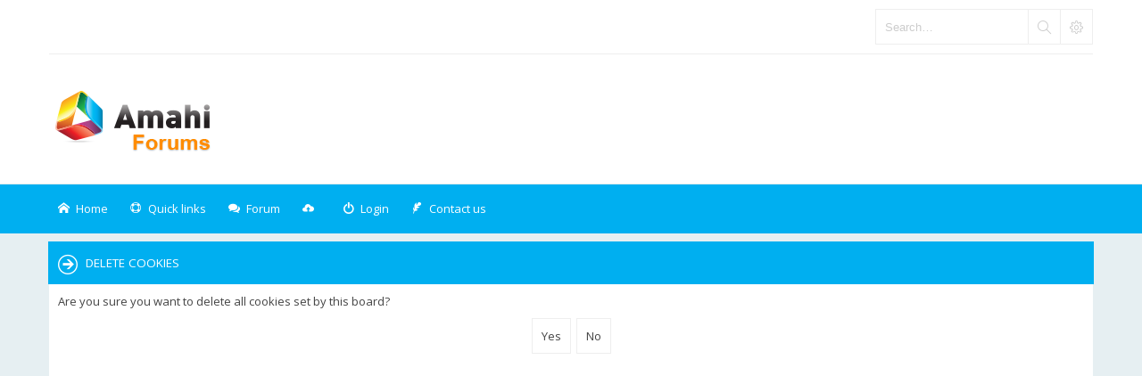

--- FILE ---
content_type: text/html; charset=UTF-8
request_url: https://forums.amahi.org/ucp.php?mode=delete_cookies&sid=80681ef39952d7c419150344256e064e
body_size: 3591
content:

<!DOCTYPE html>
<html dir="ltr" lang="en-gb">
<head>
<meta charset="utf-8" /> 
<meta name="keywords" content="Amahi forums, storage forums, Greyhole, storage, networking, simple networking, booting, pxe, apps for network servers, network server, network forums" />
<meta name="description" content="The best place for Amahi discussions, ask questions and propose ideas." />


<meta name="viewport" content="width=device-width, initial-scale=1.0" />

<title>Amahi Forums - User Control Panel - Delete cookies</title>



<!--
	phpBB style name: Subway
	Based on style:   prosilver (this is the default phpBB3 style)
	Original author:  Tom Beddard ( http://www.subBlue.com/ )
	Modified by:	  KomiDesign ( http://www.komidesign.com/ )
	Version:          2.0
-->

<link href="./styles/Subway/theme/print.css?assets_version=49" rel="stylesheet" type="text/css" media="print" title="printonly">

<link href="//fonts.googleapis.com/css?family=Open+Sans:300,400,600&amp;subset=latin,cyrillic-ext,latin-ext,cyrillic,greek-ext,greek,vietnamese" rel="stylesheet" type="text/css">

<link href="./styles/Subway/theme/stylesheet.css?assets_version=49" rel="stylesheet" type="text/css">
<link href="./styles/Subway/theme/en/stylesheet.css?assets_version=49" rel="stylesheet" type="text/css">
<link href="./styles/Subway/theme/responsive.css?assets_version=49" rel="stylesheet" type="text/css">

<!-- FONT ICONS -->
<link href="./styles/Subway/theme/subway-icons.css" rel="stylesheet" type="text/css">



<!--[if lte IE 9]>
	<link href="./styles/Subway/theme/tweaks.css?assets_version=49" rel="stylesheet" type="text/css">
<![endif]-->

<link href="./styles/Subway/theme/sop/css/spectrum.css" rel="stylesheet" type="text/css"/>
<link href="./styles/Subway/theme/sop/css/subway_op.css" rel="stylesheet" type="text/css"/>
<style type="text/css">
/*LOGO OPTIONS*/
/*GENERAL OPTIONS*/
/*LAYOUT OPTIONS*/
	
/*SKIN OPTIONS*/
	
														
											</style>




<!-- EXTENSIONS CUSTOM STYLE -->
<link href="./styles/Subway/theme/extensions.css?assets_version=49" rel="stylesheet">


</head>
<body id="phpbb" class="nojs  header2 header3 notouch section-ucp ltr  ">


<div id="main-wrap">
	<div id="wrap">
		<a id="top" class="anchor" accesskey="t"></a>
		<div id="page-header">

						<div class="navbar-top">

				
								<div id="search-box" class="search-box search-header" role="search">
					<form action="./search.php?sid=6633207fdff7e05fc692b01e01260ccb" method="get" id="search">
						<fieldset>
							<input name="keywords" id="keywords" type="search" maxlength="128" title="Search for keywords" class="inputbox search tiny" size="20" value="" placeholder="Search…" />
							<button class="button icon-button search-icon" type="submit" title="Search"></button>
							<a href="./search.php?sid=6633207fdff7e05fc692b01e01260ccb" class="button icon-button search-adv-icon" title="Advanced search"></a>
							<input type="hidden" name="sid" value="6633207fdff7e05fc692b01e01260ccb" />

						</fieldset>
					</form>
				</div>
								
			</div>
					
				
			<div class="headerbar" role="banner">
				<div class="inner">
					<div class="top"></div>

					<div id="site-description">
						<!-- LOGO START BELOW-->
						<a id="logo" class="logo" href="./index.php?sid=6633207fdff7e05fc692b01e01260ccb" title="Board index">
						<img alt="Amahi Forums" src="https://forums.amahi.org/styles/Amahi/theme/images/logo.png">											
						</a>						
						<!-- LOGO END -->				 
						<p class="skiplink"><a href="#start_here">Skip to content</a></p>
					</div>									

									</div>
			</div>

							<div class="navbar-bottom">
														<div class="navbar" role="navigation">
	<div class="inner">

		<div id="responsive-menu-button">
			<a href="#"></a>
        </div>
		
		<ul id="nav-main" role="menubar">
			
			<li class="li-home"><a href="./index.php?sid=6633207fdff7e05fc692b01e01260ccb" title="Board index"><i class="icon-home"></i><span>Home</span></a></li>
							
			<li class="has-dropdown li-useful"><a href="#"><i class="icon-lifebuoy"></i><span>Quick links</span></a>			
				<ul class="dropdown-menu" role="menu">
										<li><a href="/app.php/help/faq?sid=6633207fdff7e05fc692b01e01260ccb" rel="help" title="Frequently Asked Questions" role="menuitem"><i class="icon-uniE09F"></i>FAQ</a></li>

															
				</ul>
			</li>

			<li class="has-dropdown li-forum"><a href="#"><i class="icon-comments"></i><span>Forum</span></a>
				<ul class="dropdown-menu" role="menu">

					
										
					
												

					<li><a href="./search.php?search_id=unanswered&amp;sid=6633207fdff7e05fc692b01e01260ccb" role="menuitem"><i class="icon-uniE04C"></i>Unanswered topics</a></li>	

					<li><a href="./search.php?search_id=active_topics&amp;sid=6633207fdff7e05fc692b01e01260ccb" role="menuitem"><i class="icon-uniE03A"></i>Active topics</a></li>
											
					
					
					
										
				</ul><!-- end dropdown-menu -->
			</li>

			
			<li class="four-cubes">
							<ul>
											<li class="small-cube"><a href="#" title="Registration is disabled"><i class="icon-upload"></i></a></li>
					
					<li class="small-cube"><a href="#" title="Login" data-toggle="modal" data-target="#loginmodal" accesskey="x" role="menuitem"><i class="icon-switch"></i><span>Login</span></a></li>
					
					<li class="small-cube hide-max992 guest-link"><a href="#" title="Hello, guest !"><i class="icon-user3"></i></a></li>					

					<li class="small-cube"><a href="" title="Contact us" role="menuitem"><i class="icon-feather"></i><span>Contact us</span></a></li>
					
									</ul>					
				
			</li>					
		</ul>

	</div>
</div>

<!-- Modal login -->
		<div class="modal fade" id="loginmodal" tabindex="-1" role="dialog" aria-labelledby="myModalLabel" aria-hidden="true">
		<div class="modal-dialog">
			<div class="modal-content cube-bg-1">
				<form method="post" action="./ucp.php?mode=login&amp;sid=6633207fdff7e05fc692b01e01260ccb">
					<div class="modal-header">
				        <button type="button" class="close" data-dismiss="modal" aria-hidden="true"><i class="icon-uniE0BE"></i></button> 						
				    </div>
				    
				    <div class="modal-body">
				    	<div class="modal-login-block">
				    		<div class="modal-login-header">
				    			<h2>Login</h2>
				    			<a href="./ucp.php?mode=register&amp;sid=6633207fdff7e05fc692b01e01260ccb" class="small-link">Register</a>
				    		</div>
				    		<div class="modal-login-content">	
				    			<fieldset class="quick-login">				    		
				    				<div class="mb20">				    					
				    					<input type="text" placeholder="&#xe674" name="username" id="username" size="10" class="inputbox autowidth input-icon" title="Username" />
				    				</div>
				    				<div class="mb20">				    					
				    					<input placeholder="&#xe688" type="password" name="password" id="password" size="10" class="inputbox autowidth input-icon" title="Password" />
				    				</div>

				    				<div class="mb10">	
				    					<a class="op-link" href="https://forums.amahi.org/ucp.php?mode=sendpassword">I forgot my password</a>
				    				</div>				    								

				    								    				<div class="mb10">
				    					<label class="op-link" for="autologin">Remember me <input type="checkbox" name="autologin" id="autologin" /></label>
				    				</div>		
				    				
				    				<div class="mb20">
				    					<label class="op-link" for="viewonline">Hide my online status this session <input type="checkbox" name="viewonline" id="viewonline" tabindex="5" /></label>
				    				</div>	

				    				<input type="submit" name="login" value="Login" class="button2" />
				    				<input type="hidden" name="redirect" value="./ucp.php?mode=delete_cookies&amp;sid=6633207fdff7e05fc692b01e01260ccb" />
<input type="hidden" name="creation_time" value="1768095877" />
<input type="hidden" name="form_token" value="2477f0fa6ba9303f0e380e84c3953ee96b77500e" />

				    			</fieldset>
				    		</div>
				    	</div>	
					</div>
				</form>	

			</div>
		</div>
	</div>
	<!-- Modal login END-->					
									
			</div>
					
		</div>

		
		<a id="start_here" class="anchor"></a>
		<div id="page-body" role="main">

			
		

				

					


			

			
			
<form id="confirm" action="./ucp.php?mode=delete_cookies&amp;sid=6633207fdff7e05fc692b01e01260ccb&amp;confirm_key=Y9I03B099C" method="post">
<div class="panel">
	<div class="inner">

	<h2 class="message-title">Delete cookies</h2>
	<p>Are you sure you want to delete all cookies set by this board?</p>

	<fieldset class="submit-buttons">
		<input type="hidden" name="confirm_uid" value="1" />
<input type="hidden" name="sess" value="6633207fdff7e05fc692b01e01260ccb" />
<input type="hidden" name="sid" value="6633207fdff7e05fc692b01e01260ccb" />

		<input type="submit" name="confirm" value="Yes" class="button2" />&nbsp;
		<input type="submit" name="cancel" value="No" class="button2" />
	</fieldset>

	</div>
</div>
</form>

							
					
		</div>	
			

		<div id="page-footer"  role="contentinfo">

			<div class="navbar" role="navigation">
	<div class="inner">

	<ul id="nav-footer" class="linklist bulletin" role="menubar">

				<li class="time-zone" data-last-responsive="true">All times are <span title="UTC-7">UTC-07:00</span></li>
				<li class="small-icon icon-uniE0FC rightside" data-last-responsive="true"><a class="go-top" href="#">Top</a></li>
					<li class="small-icon icon-delete-cookies rightside"><a href="./ucp.php?mode=delete_cookies&amp;sid=6633207fdff7e05fc692b01e01260ccb" data-ajax="true" data-refresh="true" role="menuitem">Delete cookies</a></li>			
		
				
				
	</ul>

	</div>
</div>
			
						
				
			<div class="copyright">
				<div class="copyright-inner">
										Powered by <a href="https://www.phpbb.com/" title="Forum Software © phpBB Limited">phpBB ®</a> | phpBB3 theme by <a href="http://www.komidesign.com" title="phpBB3 theme by KomiDesign">KomiDesign</a> 			
										<br />GZIP: On				</div>

				<div class="socials"> 
					<ul>
																																							
					</ul>					
				</div>		
				
			</div>

			<div id="darkenwrapper" data-ajax-error-title="AJAX error" data-ajax-error-text="Something went wrong when processing your request." data-ajax-error-text-abort="User aborted request." data-ajax-error-text-timeout="Your request timed out; please try again." data-ajax-error-text-parsererror="Something went wrong with the request and the server returned an invalid reply.">
				<div id="darken">&nbsp;</div>
			</div>
			

			<div id="phpbb_alert" class="phpbb_alert" data-l-err="Error" data-l-timeout-processing-req="Request timed out.">
				<a href="#" class="alert_close"></a>
				<h2 class="alert_title">&nbsp;</h2><p class="alert_text"></p>
			</div>
			<div id="phpbb_confirm" class="phpbb_alert">
				<a href="#" class="alert_close"></a>
				<div class="alert_text"></div>
			</div>
		</div>

	</div>
</div>

<div style="display:none;">
	<a id="bottom" class="anchor" accesskey="z"></a>
	</div>

<script type="text/javascript" src="./assets/javascript/jquery.min.js?assets_version=49"></script>
<script type="text/javascript" src="./assets/javascript/core.js?assets_version=49"></script>


<script type="text/javascript" src="./styles/Subway/theme/js/custom.bootstrap.min.js"></script>
<script type="text/javascript" src="./styles/Subway/theme/js/custom.js"></script>





<script src="./styles/Subway/template/forum_fn.js?assets_version=49"></script>
<script src="./styles/Subway/template/ajax.js?assets_version=49"></script>



</body>
</html>

